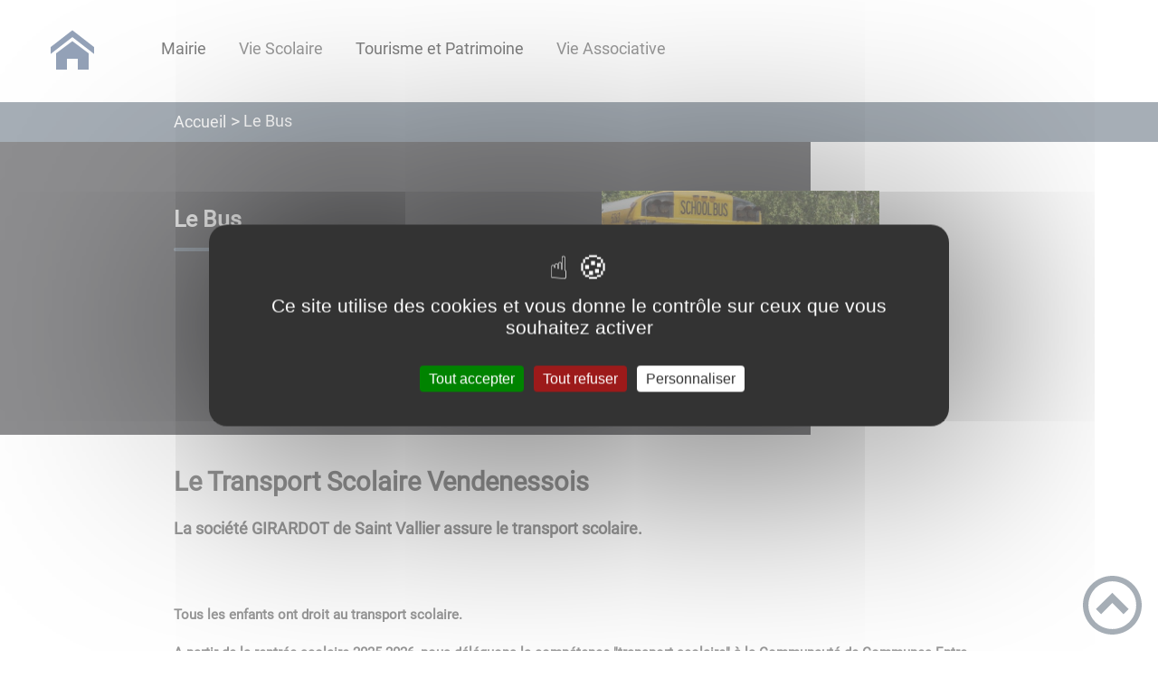

--- FILE ---
content_type: text/html; charset=UTF-8
request_url: https://vendenesse-sur-arroux.fr/le-bus/
body_size: 35857
content:
<!DOCTYPE html><html lang="fr"><head><meta charSet="utf-8"/><meta http-equiv="x-ua-compatible" content="ie=edge"/><meta name="viewport" content="width=device-width, initial-scale=1, shrink-to-fit=no"/><meta name="generator" content="Gatsby 4.25.6"/><meta data-react-helmet="true" name="description" content="Dans cette page, vous découvrez le contenu suivant : Le Bus"/><meta data-react-helmet="true" property="og:title" content="Le Bus"/><meta data-react-helmet="true" property="og:description" content="Dans cette page, vous découvrez le contenu suivant : Le Bus"/><meta data-react-helmet="true" property="og:type" content="website"/><meta data-react-helmet="true" name="og:image" content="/static/b686cb1d02c1e922fdfcd785104d6750/bus-4415895-640.jpg"/><meta data-react-helmet="true" name="twitter:card" content="summary"/><meta data-react-helmet="true" name="twitter:title" content="Le Bus"/><meta data-react-helmet="true" name="twitter:description" content="Dans cette page, vous découvrez le contenu suivant : Le Bus"/><meta name="theme-color" content="#a2466c"/><link data-identity="gatsby-global-css" href="/styles.728fe318c7ff0d0a0418.css" rel="stylesheet" type="text/css"/><title data-react-helmet="true">Le Bus | Vendenesse Sur Arroux</title><link rel="stylesheet" href="https://unpkg.com/leaflet@1.7.1/dist/leaflet.css" integrity="sha512-xodZBNTC5n17Xt2atTPuE1HxjVMSvLVW9ocqUKLsCC5CXdbqCmblAshOMAS6/keqq/sMZMZ19scR4PsZChSR7A==" crossorigin=""/><link rel="sitemap" type="application/xml" href="/sitemap/sitemap-index.xml"/><style data-styled="" data-styled-version="5.3.9">.kDBoiO{background:#1D1E22;}/*!sc*/
data-styled.g1[id="header-styled__BurgerSpan-sc-1dx7s9d-0"]{content:"kDBoiO,"}/*!sc*/
.ffuXpc svg,.ffuXpc path{fill:#294572!important;}/*!sc*/
data-styled.g2[id="header-styled__LogoSite-sc-1dx7s9d-1"]{content:"ffuXpc,"}/*!sc*/
.TMDDZ:active>div:after{border-color:#4E5E6E;}/*!sc*/
.TMDDZ:hover>div:after{border-color:#4E5E6E;}/*!sc*/
data-styled.g3[id="main-menu-styled__NavItem-sc-qq4xk2-0"]{content:"TMDDZ,"}/*!sc*/
.bXYJVV > a{color:#4E5E6E;}/*!sc*/
@media (max-width:899px){.bXYJVV{background-color:#EBEDEF;}}/*!sc*/
data-styled.g4[id="main-menu-styled__SubItemContainer-sc-qq4xk2-1"]{content:"bXYJVV,"}/*!sc*/
.fOeLws{color:#4E5E6E;}/*!sc*/
data-styled.g5[id="main-menu-styled__SubItem-sc-qq4xk2-2"]{content:"fOeLws,"}/*!sc*/
@media (max-width:899px){.jGOSyU{border-top:4px solid #4E5E6E;}.jGOSyU > ul>li:hover,.jGOSyU > ul>li:focus-within{background-color:#4E5E6E;}.jGOSyU > ul > li{border-bottom:2px solid #EBEDEF;}}/*!sc*/
data-styled.g7[id="main-menu-styled__MainNav-sc-qq4xk2-4"]{content:"jGOSyU,"}/*!sc*/
.fFHSLi{background-color:#4E5E6E;}/*!sc*/
data-styled.g14[id="header-top-styled__SearchButton-sc-xfiwws-0"]{content:"fFHSLi,"}/*!sc*/
.eNRduX{background-color:#4E5E6E;}/*!sc*/
data-styled.g16[id="header-top-styled__Container-sc-xfiwws-2"]{content:"eNRduX,"}/*!sc*/
.kxcNai{color:inherit;}/*!sc*/
data-styled.g23[id="content-transformer-styled__ContentContainer-sc-1f7iacr-0"]{content:"kxcNai,"}/*!sc*/
.dEUBfc{border-right:1px solid #4E5E6E;}/*!sc*/
.dEUBfc > h2::after{background-color:#4E5E6E;}/*!sc*/
.dEUBfc legend::after{background-color:#4E5E6E;}/*!sc*/
.dEUBfc > div > button{background-color:#4E5E6E;}/*!sc*/
data-styled.g25[id="inscription-newsletter-styled__FooterNewsletter-sc-njgk11-0"]{content:"dEUBfc,"}/*!sc*/
.iSnMMj{background-color:#1D1E22;}/*!sc*/
@media (max-width:600px){.iSnMMj > div:nth-of-type(4){background-color:#1D1E22;}}/*!sc*/
data-styled.g30[id="footer-styled__StyledFooter-sc-ibi5ke-0"]{content:"iSnMMj,"}/*!sc*/
.eYFlbR{color:#4E5E6E;}/*!sc*/
data-styled.g31[id="footer-styled__GoToHead-sc-ibi5ke-1"]{content:"eYFlbR,"}/*!sc*/
.FvzFe{background-color:#294572;}/*!sc*/
.FvzFe li > a{color:white;}/*!sc*/
data-styled.g32[id="footer-styled__FooterBottom-sc-ibi5ke-2"]{content:"FvzFe,"}/*!sc*/
.betgud h1,.betgud h2,.betgud h3,.betgud h4,.betgud h5,.betgud h6{font-family:Roboto;}/*!sc*/
.betgud a,.betgud p,.betgud span,.betgud label,.betgud button,.betgud input,.betgud article,.betgud aside,.betgud div,.betgud blockquote,.betgud details,.betgud figcaption,.betgud figure,.betgud summary,.betgud option,.betgud optgroup,.betgud select,.betgud textarea,.betgud fieldset,.betgud legend{font-family:Roboto;}/*!sc*/
.betgud [class*="-title"] a::before{background-color:#70D6F2;}/*!sc*/
.betgud [class*="-title"]::before{background-color:#70D6F2;}/*!sc*/
.betgud .btn{color:#fff;}/*!sc*/
.betgud .btn::before{background-color:#70D6F2;}/*!sc*/
.betgud .btn::after{background-color:#4E5E6E;}/*!sc*/
.betgud blockquote{border-left:3px solid #4E5E6E;}/*!sc*/
@media (max-width:900px){.betgud blockquote{border-top:3px solid #4E5E6E;border-bottom:3px solid #4E5E6E;border-left:none;}}/*!sc*/
data-styled.g33[id="layout-styled__StyledContainer-sc-1xqee7-0"]{content:"betgud,"}/*!sc*/
.kIUCqH{background-color:#1D1E22;}/*!sc*/
data-styled.g35[id="page-styled__PageIntroContainer-sc-1twsi8c-1"]{content:"kIUCqH,"}/*!sc*/
.geftZk::after{background-color:#4E5E6E;}/*!sc*/
data-styled.g36[id="page-styled__PageIntroTitle-sc-1twsi8c-2"]{content:"geftZk,"}/*!sc*/
.buuRql{background-color:#4E5E6E;}/*!sc*/
.buuRql a:hover{color:white;}/*!sc*/
data-styled.g39[id="ariane-styled__ArianeSection-sc-z6w95l-0"]{content:"buuRql,"}/*!sc*/
</style><link rel="icon" href="/favicon-32x32.png?v=db3fb2632ee42c35591ce933ddb3dead" type="image/png"/><link rel="manifest" href="/manifest.webmanifest" crossorigin="anonymous"/><link rel="apple-touch-icon" sizes="48x48" href="/icons/icon-48x48.png?v=db3fb2632ee42c35591ce933ddb3dead"/><link rel="apple-touch-icon" sizes="72x72" href="/icons/icon-72x72.png?v=db3fb2632ee42c35591ce933ddb3dead"/><link rel="apple-touch-icon" sizes="96x96" href="/icons/icon-96x96.png?v=db3fb2632ee42c35591ce933ddb3dead"/><link rel="apple-touch-icon" sizes="144x144" href="/icons/icon-144x144.png?v=db3fb2632ee42c35591ce933ddb3dead"/><link rel="apple-touch-icon" sizes="192x192" href="/icons/icon-192x192.png?v=db3fb2632ee42c35591ce933ddb3dead"/><link rel="apple-touch-icon" sizes="256x256" href="/icons/icon-256x256.png?v=db3fb2632ee42c35591ce933ddb3dead"/><link rel="apple-touch-icon" sizes="384x384" href="/icons/icon-384x384.png?v=db3fb2632ee42c35591ce933ddb3dead"/><link rel="apple-touch-icon" sizes="512x512" href="/icons/icon-512x512.png?v=db3fb2632ee42c35591ce933ddb3dead"/><link rel="preconnect" href="https://web-suivis.ternum-bfc.fr"/><script type="text/javascript" src="/tarteaucitron/tarteaucitron.js"></script></head><body><div id="___gatsby"><div style="outline:none" tabindex="-1" id="gatsby-focus-wrapper"><div class="tl-edges"><div class="tl-wrapper tl-wrapper--mount tl-wrapper-status--entered" style="z-index:1;opacity:1"><div class="layout-styled__StyledContainer-sc-1xqee7-0 betgud"><a class="header-module--skip-link--864c6" href="#top" aria-label="Lien d&#x27;accès rapide au menu" tabindex="0">Lien d&#x27;accès rapide au menu</a><a class="header-module--skip-link--864c6" href="#main" aria-label="Lien d&#x27;accès rapide au contenu principal" tabindex="0">Lien d&#x27;accès rapide au contenu principal</a><a class="header-module--skip-link--864c6" href="#search-input" aria-label="Lien d&#x27;accès rapide à la recherche" tabindex="0">Lien d&#x27;accès rapide à la recherche</a><a class="header-module--skip-link--864c6" href="#footer" aria-label="Lien d&#x27;accès rapide au pied de page" tabindex="0">Lien d&#x27;accès rapide au pied de page</a><header class="header-module--header--98508" role="banner"><div class="header-styled__LogoSite-sc-1dx7s9d-1 ffuXpc header-module--logo-site--18a42"><a aria-label="Vendenesse Sur Arroux - Accueil" hex="#4E5E6E" href="/"><svg class="" style="display:inline-block;vertical-align:middle" width="48" height="48" viewBox="0 0 1024 1024" xmlns="http://www.w3.org/2000/svg" aria-hidden="true"><path style="fill:currentColor" d="M1024 590.444l-512-397.426-512 397.428v-162.038l512-397.426 512 397.428zM896 576v384h-256v-256h-256v256h-256v-384l384-288z"></path></svg></a></div><nav title="Ouverture du menu" aria-expanded="false" tabindex="0" role="button" class="header-module--burger-menu--360dd"><span class="header-styled__BurgerSpan-sc-1dx7s9d-0 kDBoiO"></span><span class="header-styled__BurgerSpan-sc-1dx7s9d-0 kDBoiO"></span><span class="header-styled__BurgerSpan-sc-1dx7s9d-0 kDBoiO"></span><span class="header-styled__BurgerSpan-sc-1dx7s9d-0 kDBoiO"></span><p class="header-module--burger-menu-title--f96d8">Menu</p></nav><nav id="top" class="main-menu-styled__MainNav-sc-qq4xk2-4 jGOSyU header-module--main-nav--f8d89" role="navigation"><ul class="header-module--nav-list--64ad1" id="menuItems"><li class="main-menu-styled__NavItem-sc-qq4xk2-0 TMDDZ header-module--nav-item--63833" aria-label="Appuyer sur &quot;Échap&quot; pour cacher/montrer les sous-menus lors du survol"><div class="header-module--nav-item-name--91a11"><a aria-expanded="false" href="/mairie"><span tabindex="-1"><span aria-hidden="true"></span>Mairie</span></a></div><div class="header-module--sub-nav-container--df9a5"><ul class="header-module--sub-nav--a1da4"><li class="main-menu-styled__SubItemContainer-sc-qq4xk2-1 bXYJVV header-module--sub-nav-name--993ca"><a href="/equipe-municipale"><span class="main-menu-styled__SubItem-sc-qq4xk2-2 fOeLws">Equipe municipale</span></a></li></ul><ul class="header-module--sub-nav--a1da4"><li class="main-menu-styled__SubItemContainer-sc-qq4xk2-1 bXYJVV header-module--sub-nav-name--993ca"><a href="/Particuliers/menu"><span class="main-menu-styled__SubItem-sc-qq4xk2-2 fOeLws">Guichet public</span></a></li></ul><ul class="header-module--sub-nav--a1da4"><li class="main-menu-styled__SubItemContainer-sc-qq4xk2-1 bXYJVV header-module--sub-nav-name--993ca"><a href="/infos-mairie"><span class="main-menu-styled__SubItem-sc-qq4xk2-2 fOeLws">Infos Mairie</span></a></li></ul><ul class="header-module--sub-nav--a1da4"><li class="main-menu-styled__SubItemContainer-sc-qq4xk2-1 bXYJVV header-module--sub-nav-name--993ca"><a href="/vie-economique"><span class="main-menu-styled__SubItem-sc-qq4xk2-2 fOeLws">Vie Economique</span></a></li></ul></div></li><li class="main-menu-styled__NavItem-sc-qq4xk2-0 TMDDZ header-module--nav-item--63833" aria-label="Appuyer sur &quot;Échap&quot; pour cacher/montrer les sous-menus lors du survol"><div class="header-module--nav-item-name--91a11"><span tabindex="0" aria-expanded="false" role="button"><span aria-hidden="true"></span>Vie Scolaire</span></div><div class="header-module--sub-nav-container--df9a5"><ul class="header-module--sub-nav--a1da4"><li class="main-menu-styled__SubItemContainer-sc-qq4xk2-1 bXYJVV header-module--sub-nav-name--993ca"><a href="/lecole"><span class="main-menu-styled__SubItem-sc-qq4xk2-2 fOeLws">L&#x27;école</span></a></li></ul><ul class="header-module--sub-nav--a1da4"><li class="main-menu-styled__SubItemContainer-sc-qq4xk2-1 bXYJVV header-module--sub-nav-name--993ca"><a href="/la-cantine"><span class="main-menu-styled__SubItem-sc-qq4xk2-2 fOeLws">La Cantine</span></a></li></ul><ul class="header-module--sub-nav--a1da4"><li class="main-menu-styled__SubItemContainer-sc-qq4xk2-1 bXYJVV header-module--sub-nav-name--993ca"><a href="/la-garderie-periscolaire"><span class="main-menu-styled__SubItem-sc-qq4xk2-2 fOeLws">La Garderie Périscolaire</span></a></li></ul><ul class="header-module--sub-nav--a1da4"><li class="main-menu-styled__SubItemContainer-sc-qq4xk2-1 bXYJVV header-module--sub-nav-name--993ca"><a aria-current="page" class="" href="/le-bus"><span class="main-menu-styled__SubItem-sc-qq4xk2-2 fOeLws">Le Bus</span></a></li></ul><ul class="header-module--sub-nav--a1da4"><li class="main-menu-styled__SubItemContainer-sc-qq4xk2-1 bXYJVV header-module--sub-nav-name--993ca"><a href="/les-assistantes-maternelles"><span class="main-menu-styled__SubItem-sc-qq4xk2-2 fOeLws">Les assistantes maternelles</span></a></li></ul></div></li><li class="main-menu-styled__NavItem-sc-qq4xk2-0 TMDDZ header-module--nav-item--63833" aria-label="Appuyer sur &quot;Échap&quot; pour cacher/montrer les sous-menus lors du survol"><div class="header-module--nav-item-name--91a11"><a aria-expanded="false" href="/tourisme-et-patrimoine"><span tabindex="-1"><span aria-hidden="true"></span>Tourisme et Patrimoine</span></a></div><div class="header-module--sub-nav-container--df9a5"><ul class="header-module--sub-nav--a1da4"><li class="main-menu-styled__SubItemContainer-sc-qq4xk2-1 bXYJVV header-module--sub-nav-name--993ca"><a href="/larroux-notre-riviere"><span class="main-menu-styled__SubItem-sc-qq4xk2-2 fOeLws">L&#x27;Arroux... Notre rivière...</span></a></li></ul></div></li><li class="main-menu-styled__NavItem-sc-qq4xk2-0 TMDDZ header-module--nav-item--63833" aria-label="Appuyer sur &quot;Échap&quot; pour cacher/montrer les sous-menus lors du survol"><div class="header-module--nav-item-name--91a11"><span tabindex="0" aria-expanded="false" role="button"><span aria-hidden="true"></span>Vie Associative</span></div><div class="header-module--sub-nav-container--df9a5"><ul class="header-module--sub-nav--a1da4"><li class="main-menu-styled__SubItemContainer-sc-qq4xk2-1 bXYJVV header-module--sub-nav-name--993ca"><a href="/amicales-des-anciens-eleves-aaev"><span class="main-menu-styled__SubItem-sc-qq4xk2-2 fOeLws">Amicales des Anciens Elèves (AAEV)</span></a></li></ul><ul class="header-module--sub-nav--a1da4"><li class="main-menu-styled__SubItemContainer-sc-qq4xk2-1 bXYJVV header-module--sub-nav-name--993ca"><a href="/association-sportive-vendenessoise-asv"><span class="main-menu-styled__SubItem-sc-qq4xk2-2 fOeLws">Association Sportive Vendenessoise (A.S.V)</span></a></li></ul><ul class="header-module--sub-nav--a1da4"><li class="main-menu-styled__SubItemContainer-sc-qq4xk2-1 bXYJVV header-module--sub-nav-name--993ca"><a href="/cantine-scolaire"><span class="main-menu-styled__SubItem-sc-qq4xk2-2 fOeLws">Cantine Scolaire</span></a></li></ul><ul class="header-module--sub-nav--a1da4"><li class="main-menu-styled__SubItemContainer-sc-qq4xk2-1 bXYJVV header-module--sub-nav-name--993ca"><a href="/comite-de-fleurissement-du-tourisme-et-danimation"><span class="main-menu-styled__SubItem-sc-qq4xk2-2 fOeLws">Comité De Fleurissement du Tourisme et d&#x27;Animation</span></a></li></ul><ul class="header-module--sub-nav--a1da4"><li class="main-menu-styled__SubItemContainer-sc-qq4xk2-1 bXYJVV header-module--sub-nav-name--993ca"><a href="/le-petit-theatre-vendenessois"><span class="main-menu-styled__SubItem-sc-qq4xk2-2 fOeLws">le petit théatre vendenessois</span></a></li></ul></div></li></ul></nav></header><div class="header-top-styled__Container-sc-xfiwws-2 eNRduX header-top-module--background-container-details--6f495"><div class="header-top-module--background-wrapper--c3062"><div class="header-top-module--background-input-wrapper--add24"><input type="search" id="search-input" name="keywords" value="" placeholder="Rechercher..." aria-label="Recherche" aria-autocomplete="list" aria-controls="list-result" aria-expanded="false" title="Recherche" role="search"/><button aria-label="Recherche" class="header-top-styled__SearchButton-sc-xfiwws-0 fFHSLi header-top-module--search-button-listing--cd6c9"><svg class="" style="display:inline-block;vertical-align:middle" width="16" height="16" viewBox="0 0 1024 1024" xmlns="http://www.w3.org/2000/svg" aria-hidden="true"><path style="fill:currentColor" d="M992.262 871.396l-242.552-206.294c-25.074-22.566-51.89-32.926-73.552-31.926 57.256-67.068 91.842-154.078 91.842-249.176 0-212.078-171.922-384-384-384-212.076 0-384 171.922-384 384s171.922 384 384 384c95.098 0 182.108-34.586 249.176-91.844-1 21.662 9.36 48.478 31.926 73.552l206.294 242.552c35.322 39.246 93.022 42.554 128.22 7.356s31.892-92.898-7.354-128.22zM384 640c-141.384 0-256-114.616-256-256s114.616-256 256-256 256 114.616 256 256-114.614 256-256 256z"></path></svg></button></div></div></div><div><main id="main"><nav class="ariane-styled__ArianeSection-sc-z6w95l-0 buuRql ariane-module--ariane--b849d" role="navigation" aria-label="Vous êtes ici :"><ol><li class="ariane-module--ariane-home--8eef3"><a hex="#4E5E6E" href="/">Accueil</a></li><li><p><span>Le Bus</span></p></li></ol></nav><div><div style="transition:opacity 400ms, top 400ms;position:relative;top:20px;opacity:0"><section class="page-styled__PageIntroContainer-sc-1twsi8c-1 kIUCqH detailsPage-module--page-intro--2c25b"><div class="detailsPage-module--page-intro-container--b8f40"><h1 class="page-styled__PageIntroTitle-sc-1twsi8c-2 geftZk detailsPage-module--page-intro-title--d70f5">Le Bus</h1></div><div class="detailsPage-module--page-intro-img--c9b32"><div class="light-box-image-module--images-container--47fea"><button class="light-box-image-module--btn-opener--dec45" type="button" aria-label="Ouvrir l&#x27;image en pleine taille" title="Ouvrir l&#x27;image en pleine taille" data-lightbox="true"><img style="margin:0" src="/static/b686cb1d02c1e922fdfcd785104d6750/bus-4415895-640.jpg" aria-hidden="true"/></button></div></div></section></div><div style="transition:opacity 400ms, top 400ms;position:relative;top:20px;opacity:0"><section class="detailsPage-module--page-body--810c9"><div class="content-transformer-styled__ContentContainer-sc-1f7iacr-0 kxcNai"></div><div class="page-styled__PageFooterContainer-sc-1twsi8c-3 fqWrFo detailsPage-module--page-footer--33315"><div class="detailsPage-module--page-footer-back--c27e4"><a aria-label="Retour à l&#x27;accueil" href="/">Retour à l&#x27;accueil</a></div><div class="social-panel-module--post-social--83b0e"><p class="social-panel-module--post-social-text--06186">Partagez sur :</p><ul><li><a href="#" class="social-panel-module--button--6918a" aria-label="Facebook"><svg viewBox="0 0 64 64" width="30" height="30" aria-hidden="true"><circle cx="32" cy="32" r="31" fill="#3b5998"></circle><path d="M34.1,47V33.3h4.6l0.7-5.3h-5.3v-3.4c0-1.5,0.4-2.6,2.6-2.6l2.8,0v-4.8c-0.5-0.1-2.2-0.2-4.1-0.2 c-4.1,0-6.9,2.5-6.9,7V28H24v5.3h4.6V47H34.1z" fill="white"></path></svg></a><button title="Le Bus" aria-label="facebook" class="react-share__ShareButton" style="background-color:transparent;border:none;padding:0;font:inherit;color:inherit;cursor:pointer;display:none"></button></li><li><a href="#" class="social-panel-module--button--6918a" aria-label="Twitter"><svg viewBox="0 0 64 64" width="32" height="32" aria-hidden="true"><circle cx="32" cy="32" r="31" fill="#00aced"></circle><path d="M48,22.1c-1.2,0.5-2.4,0.9-3.8,1c1.4-0.8,2.4-2.1,2.9-3.6c-1.3,0.8-2.7,1.3-4.2,1.6 C41.7,19.8,40,19,38.2,19c-3.6,0-6.6,2.9-6.6,6.6c0,0.5,0.1,1,0.2,1.5c-5.5-0.3-10.3-2.9-13.5-6.9c-0.6,1-0.9,2.1-0.9,3.3 c0,2.3,1.2,4.3,2.9,5.5c-1.1,0-2.1-0.3-3-0.8c0,0,0,0.1,0,0.1c0,3.2,2.3,5.8,5.3,6.4c-0.6,0.1-1.1,0.2-1.7,0.2c-0.4,0-0.8,0-1.2-0.1 c0.8,2.6,3.3,4.5,6.1,4.6c-2.2,1.8-5.1,2.8-8.2,2.8c-0.5,0-1.1,0-1.6-0.1c2.9,1.9,6.4,2.9,10.1,2.9c12.1,0,18.7-10,18.7-18.7 c0-0.3,0-0.6,0-0.8C46,24.5,47.1,23.4,48,22.1z" fill="white"></path></svg></a><button aria-label="twitter" class="react-share__ShareButton" style="background-color:transparent;border:none;padding:0;font:inherit;color:inherit;cursor:pointer;display:none"></button></li><li><a href="#" class="social-panel-module--button--6918a" aria-label="WhatsApp"><svg viewBox="0 0 64 64" width="32" height="32" aria-hidden="true"><circle cx="32" cy="32" r="31" fill="#25D366"></circle><path d="m42.32286,33.93287c-0.5178,-0.2589 -3.04726,-1.49644 -3.52105,-1.66732c-0.4712,-0.17346 -0.81554,-0.2589 -1.15987,0.2589c-0.34175,0.51004 -1.33075,1.66474 -1.63108,2.00648c-0.30032,0.33658 -0.60064,0.36247 -1.11327,0.12945c-0.5178,-0.2589 -2.17994,-0.80259 -4.14759,-2.56312c-1.53269,-1.37217 -2.56312,-3.05503 -2.86603,-3.57283c-0.30033,-0.5178 -0.03366,-0.80259 0.22524,-1.06149c0.23301,-0.23301 0.5178,-0.59547 0.7767,-0.90616c0.25372,-0.31068 0.33657,-0.5178 0.51262,-0.85437c0.17088,-0.36246 0.08544,-0.64725 -0.04402,-0.90615c-0.12945,-0.2589 -1.15987,-2.79613 -1.58964,-3.80584c-0.41424,-1.00971 -0.84142,-0.88027 -1.15987,-0.88027c-0.29773,-0.02588 -0.64208,-0.02588 -0.98382,-0.02588c-0.34693,0 -0.90616,0.12945 -1.37736,0.62136c-0.4712,0.5178 -1.80194,1.76053 -1.80194,4.27186c0,2.51134 1.84596,4.945 2.10227,5.30747c0.2589,0.33657 3.63497,5.51458 8.80262,7.74113c1.23237,0.5178 2.1903,0.82848 2.94111,1.08738c1.23237,0.38836 2.35599,0.33657 3.24402,0.20712c0.99159,-0.15534 3.04985,-1.24272 3.47963,-2.45956c0.44013,-1.21683 0.44013,-2.22654 0.31068,-2.45955c-0.12945,-0.23301 -0.46601,-0.36247 -0.98382,-0.59548m-9.40068,12.84407l-0.02589,0c-3.05503,0 -6.08417,-0.82849 -8.72495,-2.38189l-0.62136,-0.37023l-6.47252,1.68286l1.73463,-6.29129l-0.41424,-0.64725c-1.70875,-2.71846 -2.6149,-5.85116 -2.6149,-9.07706c0,-9.39809 7.68934,-17.06155 17.15993,-17.06155c4.58253,0 8.88029,1.78642 12.11655,5.02268c3.23625,3.21036 5.02267,7.50812 5.02267,12.06476c-0.0078,9.3981 -7.69712,17.06155 -17.14699,17.06155m14.58906,-31.58846c-3.93529,-3.80584 -9.1133,-5.95471 -14.62789,-5.95471c-11.36055,0 -20.60848,9.2065 -20.61625,20.52564c0,3.61684 0.94757,7.14565 2.75211,10.26282l-2.92557,10.63564l10.93337,-2.85309c3.0136,1.63108 6.4052,2.4958 9.85634,2.49839l0.01037,0c11.36574,0 20.61884,-9.2091 20.62403,-20.53082c0,-5.48093 -2.14111,-10.64081 -6.03239,-14.51915" fill="white"></path></svg></a><button aria-label="whatsapp" class="react-share__ShareButton" style="background-color:transparent;border:none;padding:0;font:inherit;color:inherit;cursor:pointer;display:none"></button></li><li><a href="#" class="social-panel-module--button--6918a" aria-label="LinkedIn"><svg viewBox="0 0 64 64" width="32" height="32" aria-hidden="true"><circle cx="32" cy="32" r="31" fill="#007fb1"></circle><path d="M20.4,44h5.4V26.6h-5.4V44z M23.1,18c-1.7,0-3.1,1.4-3.1,3.1c0,1.7,1.4,3.1,3.1,3.1 c1.7,0,3.1-1.4,3.1-3.1C26.2,19.4,24.8,18,23.1,18z M39.5,26.2c-2.6,0-4.4,1.4-5.1,2.8h-0.1v-2.4h-5.2V44h5.4v-8.6 c0-2.3,0.4-4.5,3.2-4.5c2.8,0,2.8,2.6,2.8,4.6V44H46v-9.5C46,29.8,45,26.2,39.5,26.2z" fill="white"></path></svg></a><button aria-label="linkedin" class="react-share__ShareButton" style="background-color:transparent;border:none;padding:0;font:inherit;color:inherit;cursor:pointer;display:none"></button></li></ul></div></div></section></div><div style="transition:opacity 400ms, top 400ms;position:relative;top:20px;opacity:0"></div></div></main></div><footer class="footer-styled__StyledFooter-sc-ibi5ke-0 iSnMMj footer-module--footer--9414a" role="contentinfo" id="footer"><div class="footer-module--footer-content--e51c3"><div class="inscription-newsletter-styled__FooterNewsletter-sc-njgk11-0 dEUBfc inscriptionNewsletter-module--footer-newsletter--71298"><fieldset><legend>S&#x27;inscrire à notre newsletter</legend><ul><li><input type="checkbox" name="checkbox-default" aria-label="Newsletter Lettre d&#x27;information par défaut" data-index="0"/><label>Lettre d&#x27;information par défaut</label></li></ul></fieldset><div class="inscriptionNewsletter-module--footer-newsletter-input--90833"><input type="email" id="newsletter-email" title="Votre adresse email" name="email" autoComplete="email" placeholder="Inscrivez votre adresse mail" aria-label="Inscrivez votre adresse mail" aria-required="true" required=""/><button type="submit" aria-label="Valider l&#x27;inscription">ok</button></div><input type="checkbox" id="honeypot" tabindex="-1" hidden=""/></div><div class="footer-module--footer-social--6f32f"><ul class="social-medias-module--footer-social-links--c809e"><li class="social-medias-module--footer-social-item--46cfa"><a aria-label="Suivez nous sur facebook" target="_blank" rel="noopener noreferrer" href="https://fr-fr.facebook.com/"><svg class="" style="display:inline-block;vertical-align:middle" width="20" height="20" viewBox="0 0 1024 1024" xmlns="http://www.w3.org/2000/svg" aria-hidden="true"><path style="fill:currentColor" d="M608 192h160v-192h-160c-123.514 0-224 100.486-224 224v96h-128v192h128v512h192v-512h160l32-192h-192v-96c0-17.346 14.654-32 32-32z"></path></svg></a></li><li class="social-medias-module--footer-social-item--46cfa"><a aria-label="Suivez nous sur instagram" target="_blank" rel="noopener noreferrer" href="https://www.instagram.com/"><svg class="" style="display:inline-block;vertical-align:middle" width="20" height="20" viewBox="0 0 1024 1024" xmlns="http://www.w3.org/2000/svg" aria-hidden="true"><path style="fill:currentColor" d="M512 92.2c136.8 0 153 0.6 206.8 3 50 2.2 77 10.6 95 17.6 23.8 9.2 41 20.4 58.8 38.2 18 18 29 35 38.4 58.8 7 18 15.4 45.2 17.6 95 2.4 54 3 70.2 3 206.8s-0.6 153-3 206.8c-2.2 50-10.6 77-17.6 95-9.2 23.8-20.4 41-38.2 58.8-18 18-35 29-58.8 38.4-18 7-45.2 15.4-95 17.6-54 2.4-70.2 3-206.8 3s-153-0.6-206.8-3c-50-2.2-77-10.6-95-17.6-23.8-9.2-41-20.4-58.8-38.2-18-18-29-35-38.4-58.8-7-18-15.4-45.2-17.6-95-2.4-54-3-70.2-3-206.8s0.6-153 3-206.8c2.2-50 10.6-77 17.6-95 9.2-23.8 20.4-41 38.2-58.8 18-18 35-29 58.8-38.4 18-7 45.2-15.4 95-17.6 53.8-2.4 70-3 206.8-3zM512 0c-139 0-156.4 0.6-211 3-54.4 2.4-91.8 11.2-124.2 23.8-33.8 13.2-62.4 30.6-90.8 59.2-28.6 28.4-46 57-59.2 90.6-12.6 32.6-21.4 69.8-23.8 124.2-2.4 54.8-3 72.2-3 211.2s0.6 156.4 3 211c2.4 54.4 11.2 91.8 23.8 124.2 13.2 33.8 30.6 62.4 59.2 90.8 28.4 28.4 57 46 90.6 59 32.6 12.6 69.8 21.4 124.2 23.8 54.6 2.4 72 3 211 3s156.4-0.6 211-3c54.4-2.4 91.8-11.2 124.2-23.8 33.6-13 62.2-30.6 90.6-59s46-57 59-90.6c12.6-32.6 21.4-69.8 23.8-124.2 2.4-54.6 3-72 3-211s-0.6-156.4-3-211c-2.4-54.4-11.2-91.8-23.8-124.2-12.6-34-30-62.6-58.6-91-28.4-28.4-57-46-90.6-59-32.6-12.6-69.8-21.4-124.2-23.8-54.8-2.6-72.2-3.2-211.2-3.2v0z"></path><path style="fill:currentColor" d="M512 249c-145.2 0-263 117.8-263 263s117.8 263 263 263 263-117.8 263-263c0-145.2-117.8-263-263-263zM512 682.6c-94.2 0-170.6-76.4-170.6-170.6s76.4-170.6 170.6-170.6c94.2 0 170.6 76.4 170.6 170.6s-76.4 170.6-170.6 170.6z"></path><path style="fill:currentColor" d="M846.8 238.6c0 33.91-27.49 61.4-61.4 61.4s-61.4-27.49-61.4-61.4c0-33.91 27.49-61.4 61.4-61.4s61.4 27.49 61.4 61.4z"></path></svg></a></li><li class="social-medias-module--footer-social-item--46cfa"><a aria-label="Suivez nous sur twitter" target="_blank" rel="noopener noreferrer" href="https://twitter.com/explore"><svg class="" style="display:inline-block;vertical-align:middle" width="20" height="20" viewBox="0 0 1024 1024" xmlns="http://www.w3.org/2000/svg" aria-hidden="true"><path style="fill:currentColor" d="M 804.761719 0 L 961.621094 0 L 617.210938 392.527344 L 1019.589844 925 L 703.824219 925 L 456.597656 601.421875 L 173.570312 925 L 16.710938 925 L 381.578125 505.167969 L -3.75 0 L 319.859375 0 L 543.214844 295.589844 Z M 749.859375 832.839844 L 836.8125 832.839844 L 274.164062 88.746094 L 180.730469 88.746094 Z M 749.859375 832.839844"></path></svg></a></li><li class="social-medias-module--footer-social-item--46cfa"><a aria-label="Suivez nous sur youtube" target="_blank" rel="noopener noreferrer" href="https://www.youtube.com/"><svg class="" style="display:inline-block;vertical-align:middle" width="20" height="20" viewBox="0 0 1024 1024" xmlns="http://www.w3.org/2000/svg" aria-hidden="true"><path style="fill:currentColor" d="M1013.8 307.2c0 0-10-70.6-40.8-101.6-39-40.8-82.6-41-102.6-43.4-143.2-10.4-358.2-10.4-358.2-10.4h-0.4c0 0-215 0-358.2 10.4-20 2.4-63.6 2.6-102.6 43.4-30.8 31-40.6 101.6-40.6 101.6s-10.2 82.8-10.2 165.8v77.6c0 82.8 10.2 165.8 10.2 165.8s10 70.6 40.6 101.6c39 40.8 90.2 39.4 113 43.8 82 7.8 348.2 10.2 348.2 10.2s215.2-0.4 358.4-10.6c20-2.4 63.6-2.6 102.6-43.4 30.8-31 40.8-101.6 40.8-101.6s10.2-82.8 10.2-165.8v-77.6c-0.2-82.8-10.4-165.8-10.4-165.8zM406.2 644.8v-287.8l276.6 144.4-276.6 143.4z"></path></svg></a></li><li class="social-medias-module--footer-social-item--46cfa"><a aria-label="Suivez nous sur linkedin2" target="_blank" rel="noopener noreferrer" href="https://fr.linkedin.com/"><svg class="" style="display:inline-block;vertical-align:middle" width="20" height="20" viewBox="0 0 1024 1024" xmlns="http://www.w3.org/2000/svg" aria-hidden="true"><path style="fill:currentColor" d="M384 384h177.106v90.782h2.532c24.64-44.194 84.958-90.782 174.842-90.782 186.946 0 221.52 116.376 221.52 267.734v308.266h-184.61v-273.278c0-65.184-1.334-149.026-96.028-149.026-96.148 0-110.82 70.986-110.82 144.292v278.012h-184.542v-576z"></path><path style="fill:currentColor" d="M64 384h192v576h-192v-576z"></path><path style="fill:currentColor" d="M256 224c0 53.019-42.981 96-96 96s-96-42.981-96-96c0-53.019 42.981-96 96-96s96 42.981 96 96z"></path></svg></a></li></ul></div><div aria-label="Retour en haut de page" class="footer-styled__GoToHead-sc-ibi5ke-1 eYFlbR footer-module--go-to-head--cb896" role="button" tabindex="0"><svg class="" style="display:inline-block;vertical-align:middle" width="65" height="65" viewBox="0 0 1024 1024" xmlns="http://www.w3.org/2000/svg" aria-hidden="true"><path style="fill:currentColor" d="M0 512c0 282.77 229.23 512 512 512s512-229.23 512-512-229.23-512-512-512-512 229.23-512 512zM928 512c0 229.75-186.25 416-416 416s-416-186.25-416-416 186.25-416 416-416 416 186.25 416 416z"></path><path style="fill:currentColor" d="M706.744 669.256l90.512-90.512-285.256-285.254-285.254 285.256 90.508 90.508 194.746-194.744z"></path></svg></div></div><ul class="footer-styled__FooterBottom-sc-ibi5ke-2 FvzFe footer-module--footer-bottom--d54d6"><li><a href="/plan-site">Plan du site</a></li><li><a href="/rgpd" target="_blank">Règlement général sur la protection des données</a></li><li><a href="/mentions-legales">Mentions Légales</a></li><li><a href="/mentions-legales#accessibilite">Accessibilité</a></li></ul></footer></div></div></div></div><div id="gatsby-announcer" style="position:absolute;top:0;width:1px;height:1px;padding:0;overflow:hidden;clip:rect(0, 0, 0, 0);white-space:nowrap;border:0" aria-live="assertive" aria-atomic="true"></div></div><script>
    window.dev = undefined
    if (window.dev === true || !(navigator.doNotTrack === '1' || window.doNotTrack === '1')) {
      window._paq = window._paq || [];
      window._paq.push(['requireConsent']);
      
      
      
      
      window._paq.push(['setTrackerUrl', 'https://web-suivis.ternum-bfc.fr/piwik.php']);
      window._paq.push(['setSiteId', '829']);
      window._paq.push(['enableHeartBeatTimer']);
      window.start = new Date();

      (function() {
        var d=document, g=d.createElement('script'), s=d.getElementsByTagName('script')[0];
        g.type='text/javascript'; g.async=true; g.defer=true; g.src='https://web-suivis.ternum-bfc.fr/piwik.js'; s.parentNode.insertBefore(g,s);
      })();

      if (window.dev === true) {
        console.debug('[Matomo] Tracking initialized')
        console.debug('[Matomo] matomoUrl: https://web-suivis.ternum-bfc.fr, siteId: 829')
      }
    }
  </script><noscript><img src="https://web-suivis.ternum-bfc.fr/piwik.php?idsite=829&rec=1&url=https://vendenesse-sur-arroux.fr/le-bus" style="border:0" alt="tracker" /></noscript><script id="gatsby-script-loader">/*<![CDATA[*/window.pagePath="/le-bus";window.___webpackCompilationHash="658def03f30f6a88bf7d";/*]]>*/</script><script id="gatsby-chunk-mapping">/*<![CDATA[*/window.___chunkMapping={"polyfill":["/polyfill-4b63dedc9aa02a1b0add.js"],"app":["/app-4adef231b0abddc3cfdd.js"],"component---node-modules-gatsby-theme-blank-src-pages-404-js":["/component---node-modules-gatsby-theme-blank-src-pages-404-js-a3c5af00f235facf1748.js"],"component---node-modules-gatsby-theme-blank-src-pages-actes-officiels-js":["/component---node-modules-gatsby-theme-blank-src-pages-actes-officiels-js-28a7afe72437f76a0572.js"],"component---node-modules-gatsby-theme-blank-src-pages-contact-confirmation-js":["/component---node-modules-gatsby-theme-blank-src-pages-contact-confirmation-js-5af87be983f46186ead1.js"],"component---node-modules-gatsby-theme-blank-src-pages-contactez-nous-js":["/component---node-modules-gatsby-theme-blank-src-pages-contactez-nous-js-6b34b82dc15313e83693.js"],"component---node-modules-gatsby-theme-blank-src-pages-deliberations-officielles-js":["/component---node-modules-gatsby-theme-blank-src-pages-deliberations-officielles-js-3212eb2e11c5fdad4948.js"],"component---node-modules-gatsby-theme-blank-src-pages-gdd-js":["/component---node-modules-gatsby-theme-blank-src-pages-gdd-js-43f99de02d65a3039816.js"],"component---node-modules-gatsby-theme-blank-src-pages-index-js":["/component---node-modules-gatsby-theme-blank-src-pages-index-js-ecf21dea9fabb1c599c9.js"],"component---node-modules-gatsby-theme-blank-src-pages-mentions-legales-js":["/component---node-modules-gatsby-theme-blank-src-pages-mentions-legales-js-7a5d0771576c5d7ea814.js"],"component---node-modules-gatsby-theme-blank-src-pages-newsletter-js":["/component---node-modules-gatsby-theme-blank-src-pages-newsletter-js-d62fec19dd2c5af71912.js"],"component---node-modules-gatsby-theme-blank-src-pages-notifications-js":["/component---node-modules-gatsby-theme-blank-src-pages-notifications-js-502c2fd5f0b44deae0e2.js"],"component---node-modules-gatsby-theme-blank-src-pages-paiement-result-js":["/component---node-modules-gatsby-theme-blank-src-pages-paiement-result-js-8ed92bbe3d41755bbcd1.js"],"component---node-modules-gatsby-theme-blank-src-pages-plan-site-js":["/component---node-modules-gatsby-theme-blank-src-pages-plan-site-js-249a1aa84ed5e5c574c5.js"],"component---node-modules-gatsby-theme-blank-src-pages-rendez-vous-js":["/component---node-modules-gatsby-theme-blank-src-pages-rendez-vous-js-3d4e13433f418c4f62de.js"],"component---node-modules-gatsby-theme-blank-src-pages-rgpd-js":["/component---node-modules-gatsby-theme-blank-src-pages-rgpd-js-b9dab06024923387185d.js"],"component---node-modules-gatsby-theme-blank-src-templates-details-page-js":["/component---node-modules-gatsby-theme-blank-src-templates-details-page-js-019e154c087875425e6b.js"]};/*]]>*/</script><script src="/polyfill-4b63dedc9aa02a1b0add.js" nomodule=""></script><script src="/app-4adef231b0abddc3cfdd.js" async=""></script><script src="/dc6a8720040df98778fe970bf6c000a41750d3ae-efc287373678d59af416.js" async=""></script><script src="/framework-8b9439f216b5f5975dd3.js" async=""></script><script src="/webpack-runtime-b22ff571d1953b3e7656.js" async=""></script><script> tarteaucitron.init({
              "privacyUrl": "", /* Privacy policy url */
              "hashtag": "#tarteaucitron", /* Open the panel with this hashtag */
              "cookieName": "tarteaucitron", /* Cookie name */
              "orientation": "middle", /* Banner position (top - bottom) */
              "showAlertSmall": false, /* Show the small banner on bottom right */
              "cookieslist": false, /* Show the cookie list */
              "showIcon": true, /* Show cookie icon to manage cookies */
              "iconPosition": "BottomLeft", /* BottomRight, BottomLeft, TopRight and TopLeft */
              "adblocker": false, /* Show a Warning if an adblocker is detected */
              "mandatory": false,
              "highPrivacy": true, /* HIGHLY RECOMMANDED Disable auto consent */
              "handleBrowserDNTRequest": true, /* If Do Not Track == 1, disallow all */
              "removeCredit": false, /* Remove credit link */
              "useExternalCss": false, /* If false, the tarteaucitron.css file will be loaded */
              "readmoreLink": "https://vendenesse-sur-arroux.fr/mentions-legales", /* Change the default readmore link */
  });
  tarteaucitron.services.alertmessage = {
    "key": "alertmessage",
    "type": "other",
    "name": "alertmessage",
    "uri": "https://vendenesse-sur-arroux.fr/mentions-legales",
    "needConsent": true,
    "cookies": [],
    "js": function () {
      "use strict";
    },
    "fallback": function () {
      "use strict";
    }
  };
  tarteaucitron.user.matomoId = '829';
  tarteaucitron.user.matomoHost = 'https://web-suivis.ternum-bfc.fr/';
  (tarteaucitron.job = tarteaucitron.job || []).push('matomocloud');
  (tarteaucitron.job = tarteaucitron.job || []).push('alertmessage')</script></body></html>

--- FILE ---
content_type: application/javascript
request_url: https://vendenesse-sur-arroux.fr/webpack-runtime-b22ff571d1953b3e7656.js
body_size: 6475
content:
!function(){"use strict";var e,t,n,o,r,a={},s={};function d(e){var t=s[e];if(void 0!==t)return t.exports;var n=s[e]={id:e,loaded:!1,exports:{}};return a[e].call(n.exports,n,n.exports,d),n.loaded=!0,n.exports}d.m=a,d.amdO={},e=[],d.O=function(t,n,o,r){if(!n){var a=1/0;for(f=0;f<e.length;f++){n=e[f][0],o=e[f][1],r=e[f][2];for(var s=!0,c=0;c<n.length;c++)(!1&r||a>=r)&&Object.keys(d.O).every((function(e){return d.O[e](n[c])}))?n.splice(c--,1):(s=!1,r<a&&(a=r));if(s){e.splice(f--,1);var i=o();void 0!==i&&(t=i)}}return t}r=r||0;for(var f=e.length;f>0&&e[f-1][2]>r;f--)e[f]=e[f-1];e[f]=[n,o,r]},d.n=function(e){var t=e&&e.__esModule?function(){return e.default}:function(){return e};return d.d(t,{a:t}),t},d.d=function(e,t){for(var n in t)d.o(t,n)&&!d.o(e,n)&&Object.defineProperty(e,n,{enumerable:!0,get:t[n]})},d.f={},d.e=function(e){return Promise.all(Object.keys(d.f).reduce((function(t,n){return d.f[n](e,t),t}),[]))},d.u=function(e){return{17:"component---node-modules-gatsby-theme-blank-src-pages-contact-confirmation-js",29:"component---node-modules-gatsby-theme-blank-src-pages-contactez-nous-js",34:"component---node-modules-gatsby-theme-blank-src-pages-mentions-legales-js",39:"component---node-modules-gatsby-theme-blank-src-pages-paiement-result-js",42:"component---node-modules-gatsby-theme-blank-src-pages-plan-site-js",95:"9d50d446bd477d870bcd09a53799996fc8979b11",99:"component---node-modules-gatsby-theme-blank-src-pages-rendez-vous-js",351:"commons",381:"9f92645c",494:"component---node-modules-gatsby-theme-blank-src-pages-gdd-js",518:"component---node-modules-gatsby-theme-blank-src-pages-newsletter-js",532:"styles",545:"component---node-modules-gatsby-theme-blank-src-pages-index-js",629:"component---node-modules-gatsby-theme-blank-src-pages-notifications-js",653:"component---node-modules-gatsby-theme-blank-src-templates-details-page-js",665:"component---node-modules-gatsby-theme-blank-src-pages-actes-officiels-js",688:"3fdc04894ef2d355b32d2df0842826dd18590d81",713:"component---node-modules-gatsby-theme-blank-src-pages-rgpd-js",719:"00104f31",752:"component---node-modules-gatsby-theme-blank-src-pages-deliberations-officielles-js",770:"d1c92ea24a9af88b394521afca6bd46ffbd1c9c7",909:"component---node-modules-gatsby-theme-blank-src-pages-404-js",971:"9598fa14"}[e]+"-"+{17:"5af87be983f46186ead1",29:"6b34b82dc15313e83693",34:"7a5d0771576c5d7ea814",39:"8ed92bbe3d41755bbcd1",42:"249a1aa84ed5e5c574c5",95:"d6ba58d22a5630c1cfcc",99:"3d4e13433f418c4f62de",351:"b8b266402ed93261dd9e",381:"907e3bc7ca85f412f448",494:"43f99de02d65a3039816",518:"d62fec19dd2c5af71912",532:"349fd45ed17f9d91ad64",545:"ecf21dea9fabb1c599c9",629:"502c2fd5f0b44deae0e2",653:"019e154c087875425e6b",665:"28a7afe72437f76a0572",688:"4dc66c5758eae83d9b2c",713:"b9dab06024923387185d",719:"4bed08ffb411ddde56ef",752:"3212eb2e11c5fdad4948",770:"098e9d6a3d2ece43413d",909:"a3c5af00f235facf1748",971:"4fc10d2e46ff3f6c5c58"}[e]+".js"},d.miniCssF=function(e){return"styles.728fe318c7ff0d0a0418.css"},d.g=function(){if("object"==typeof globalThis)return globalThis;try{return this||new Function("return this")()}catch(e){if("object"==typeof window)return window}}(),d.hmd=function(e){return(e=Object.create(e)).children||(e.children=[]),Object.defineProperty(e,"exports",{enumerable:!0,set:function(){throw new Error("ES Modules may not assign module.exports or exports.*, Use ESM export syntax, instead: "+e.id)}}),e},d.o=function(e,t){return Object.prototype.hasOwnProperty.call(e,t)},t={},n="site:",d.l=function(e,o,r,a){if(t[e])t[e].push(o);else{var s,c;if(void 0!==r)for(var i=document.getElementsByTagName("script"),f=0;f<i.length;f++){var u=i[f];if(u.getAttribute("src")==e||u.getAttribute("data-webpack")==n+r){s=u;break}}s||(c=!0,(s=document.createElement("script")).charset="utf-8",s.timeout=120,d.nc&&s.setAttribute("nonce",d.nc),s.setAttribute("data-webpack",n+r),s.src=e),t[e]=[o];var l=function(n,o){s.onerror=s.onload=null,clearTimeout(b);var r=t[e];if(delete t[e],s.parentNode&&s.parentNode.removeChild(s),r&&r.forEach((function(e){return e(o)})),n)return n(o)},b=setTimeout(l.bind(null,void 0,{type:"timeout",target:s}),12e4);s.onerror=l.bind(null,s.onerror),s.onload=l.bind(null,s.onload),c&&document.head.appendChild(s)}},d.r=function(e){"undefined"!=typeof Symbol&&Symbol.toStringTag&&Object.defineProperty(e,Symbol.toStringTag,{value:"Module"}),Object.defineProperty(e,"__esModule",{value:!0})},d.nmd=function(e){return e.paths=[],e.children||(e.children=[]),e},d.p="/",o=function(e){return new Promise((function(t,n){var o=d.miniCssF(e),r=d.p+o;if(function(e,t){for(var n=document.getElementsByTagName("link"),o=0;o<n.length;o++){var r=(s=n[o]).getAttribute("data-href")||s.getAttribute("href");if("stylesheet"===s.rel&&(r===e||r===t))return s}var a=document.getElementsByTagName("style");for(o=0;o<a.length;o++){var s;if((r=(s=a[o]).getAttribute("data-href"))===e||r===t)return s}}(o,r))return t();!function(e,t,n,o){var r=document.createElement("link");r.rel="stylesheet",r.type="text/css",r.onerror=r.onload=function(a){if(r.onerror=r.onload=null,"load"===a.type)n();else{var s=a&&("load"===a.type?"missing":a.type),d=a&&a.target&&a.target.href||t,c=new Error("Loading CSS chunk "+e+" failed.\n("+d+")");c.code="CSS_CHUNK_LOAD_FAILED",c.type=s,c.request=d,r.parentNode.removeChild(r),o(c)}},r.href=t,document.head.appendChild(r)}(e,r,t,n)}))},r={658:0},d.f.miniCss=function(e,t){r[e]?t.push(r[e]):0!==r[e]&&{532:1}[e]&&t.push(r[e]=o(e).then((function(){r[e]=0}),(function(t){throw delete r[e],t})))},function(){var e={658:0,532:0};d.f.j=function(t,n){var o=d.o(e,t)?e[t]:void 0;if(0!==o)if(o)n.push(o[2]);else if(/^(532|658)$/.test(t))e[t]=0;else{var r=new Promise((function(n,r){o=e[t]=[n,r]}));n.push(o[2]=r);var a=d.p+d.u(t),s=new Error;d.l(a,(function(n){if(d.o(e,t)&&(0!==(o=e[t])&&(e[t]=void 0),o)){var r=n&&("load"===n.type?"missing":n.type),a=n&&n.target&&n.target.src;s.message="Loading chunk "+t+" failed.\n("+r+": "+a+")",s.name="ChunkLoadError",s.type=r,s.request=a,o[1](s)}}),"chunk-"+t,t)}},d.O.j=function(t){return 0===e[t]};var t=function(t,n){var o,r,a=n[0],s=n[1],c=n[2],i=0;if(a.some((function(t){return 0!==e[t]}))){for(o in s)d.o(s,o)&&(d.m[o]=s[o]);if(c)var f=c(d)}for(t&&t(n);i<a.length;i++)r=a[i],d.o(e,r)&&e[r]&&e[r][0](),e[r]=0;return d.O(f)},n=self.webpackChunksite=self.webpackChunksite||[];n.forEach(t.bind(null,0)),n.push=t.bind(null,n.push.bind(n))}(),d.nc=void 0}();
//# sourceMappingURL=webpack-runtime-b22ff571d1953b3e7656.js.map